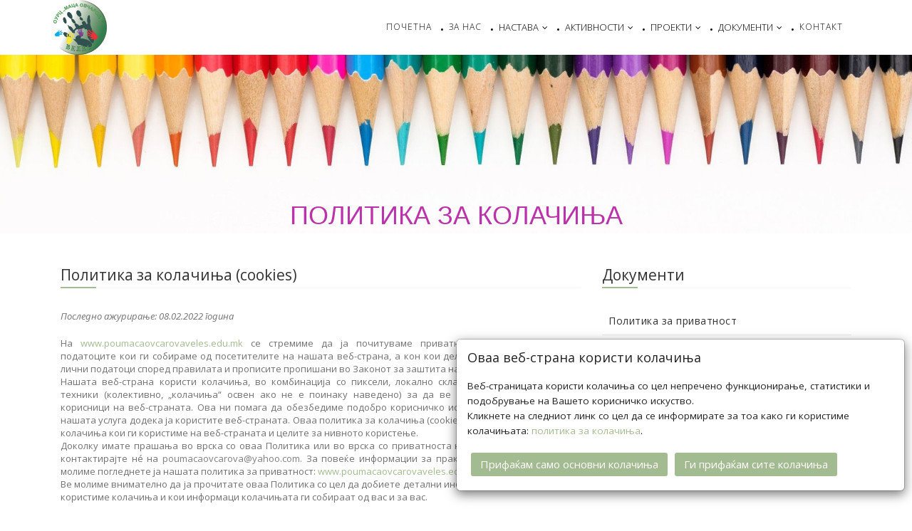

--- FILE ---
content_type: text/html; charset=utf-8
request_url: http://www.poumacaovcarovaveles.edu.mk/politika-za-kolacinja/
body_size: 16467
content:

<!DOCTYPE html>
<!--[if IE 8 ]><html lang="mk" class="ie ie8 no-js" > <![endif]-->
<!--[if IE 9 ]><html lang="mk" class="ie ie9 no-js" > <![endif]-->
<!--[if (gt IE 9)|!(IE)]><!--><html lang="mk" class="no-js" > <!--<![endif]-->
<head><meta charset="utf-8" /><meta http-equiv="X-UA-Compatible" content="IE=edge" /><meta name="viewport" content="width=device-width, initial-scale=1" /><meta name="MobileOptimized" content="320" /><title>
	Политика за колачиња
</title><link id="favicon" rel="Shortcut Icon" href="http://www.poumacaovcarovaveles.edu.mk/Files/Write/07580/favicon.ico?v=1" />  
    <link href='//fonts.googleapis.com/css?family=Open+Sans:400,300,400italic,600,600italic,700,700italic,800,800italic&subset=latin,cyrillic-ext' rel='stylesheet' type='text/css' />

<link rel="stylesheet" type="text/css" href="http://wmk1-ci.xsoftstatic1.com/write/minified/css-theorema_7B01B3F41DFED34BCF206DD27D2CF57C1AAAECE8.css" />   
<link rel='stylesheet' type='text/css' href='http://wmk1-ci.xsoftstatic1.com/write/minified/css-runtime-common_8FABE9A003C5F579193D61483624BEFBF467F168.css'/><link rel='stylesheet' type='text/css' href='http://wmk1-ci.xsoftstatic1.com/write/minified/css-design-runtime-common_953D27DAA03AA4459146501593C111F1364E35E6.css'/><link rel='stylesheet' type='text/css' href='http://wmk1-ci.xsoftstatic1.com/write/minified/css-design-runtime-common-Theorema_CCD9B09FF44BE1B7977DABE75EC755EECC63C4B1.css'/><link rel="stylesheet" type="text/css" href="http://wmk1-ci.xsoftstatic1.com/write/minified/theme_color_theorema_green_E00846542ED271793761289D52A6E352F5D0905F.css" id="themeColor"/><link rel="stylesheet" type="text/css" href="http://wmk1-ci.xsoftstatic1.com/write/minified/css_custom_07580_theorema_9F43535844B5F1A1D43BD5253042AE55ED4F7ED4.css" /><meta name="google-site-verification" content="Ssrgx1WigU8pYS0XJpjpMalzC-8tzUYLxHssM1AMgVQ" /><meta name="author" content="Мирјана Дамњановиќ" /><meta name="og:title" content="Политика за колачиња" property="og:title" /><meta name="og:site_name" content="poumacaovcarovaveles.edu.mk" property="og:site_name" /><meta name="og:url" content="http://www.poumacaovcarovaveles.edu.mk/politika-za-kolacinja/" property="og:url" /><meta name="og:type" content="website" property="og:type" /></head>
<body id="body" class=''>
    <form method="post" action="/politika-za-kolacinja/" id="form1">
<div class="aspNetHidden">
<input type="hidden" name="__EVENTTARGET" id="__EVENTTARGET" value="" />
<input type="hidden" name="__EVENTARGUMENT" id="__EVENTARGUMENT" value="" />
<input type="hidden" name="__VIEWSTATE" id="__VIEWSTATE" value="aFcJWghNS6Mmu1DRE6FzB+sTETNj/hIaWdN5f/EqsQeE78ImHUHcTje2mFdjn7GWCoW6a3suO1wMcP/BLBrq00+wbt22bWUvDamM89nnf0Po9JwO0t0LQO+mllV14mRqj8C327eol8jpXfh43MkZBoeSlaRz8u86UikixVuZa9kwCau8K254G147qTkkNz8huqC4w56LzXZP+WF1Izaa3mphb/sdBjfJKHm8jxP9S63s0098lGoOZ/wxuicXjuqwv6vhtjnGnESh9ALu2Xg59ttHqf6wQi/+Dz8YyY9ioJmh7ZfHeRIGo89UcTKIDxPknTF3CcW6Q2v6a9P4mVj8UB27HG+UMHMekkKCbXyzDJPQi9VCtUaFrBbhauNA4zL7+Y1hpttFei+nRSFnyyTi3rOC1VU=" />
</div>

<script type="text/javascript">
//<![CDATA[
var theForm = document.forms['form1'];
if (!theForm) {
    theForm = document.form1;
}
function __doPostBack(eventTarget, eventArgument) {
    if (!theForm.onsubmit || (theForm.onsubmit() != false)) {
        theForm.__EVENTTARGET.value = eventTarget;
        theForm.__EVENTARGUMENT.value = eventArgument;
        theForm.submit();
    }
}
//]]>
</script>


<div class="aspNetHidden">

	<input type="hidden" name="__VIEWSTATEGENERATOR" id="__VIEWSTATEGENERATOR" value="410D318D" />
	<input type="hidden" name="__VIEWSTATEENCRYPTED" id="__VIEWSTATEENCRYPTED" value="" />
	<input type="hidden" name="__EVENTVALIDATION" id="__EVENTVALIDATION" value="OWDZ/jdwJc0k0QHufWmDCSBzwEysn7LcPogwUwbX2eW8cR3iwvUiVpSXsJ94DrQ1JRV7grMp5IkL/KdYvQ/XbDM+rO+Vjdq/kbd2DHYtokQZXw44WPnQy4qkm2egFWWfq8G4dMsm/CtL2o6x7UncnPDNgN3tNZdpe/V1ElMkwqTddRYvrQlkHsmrGhFyfh0xgUdYJqMh3EtQcq6USoZU8WyGUjKni3OUB7wzKr3q6kN2hwDxrEaEq2rNOBuNqDDWgciPnwyUiTstF4kuoZGYabkEhLM=" />
</div>
        
    

        
        <!-- start MAIN CONTENT -->
        <div class="mainContent base-master-element ">
            
            
                
    <div class="clear"></div>
    <div id="pageWrapper" class="site-wrapper  separate-content-from-top-elements">
    <header class="header navbar navbar-default navbar-static-top">
        <div id="m_thWrap" class="topHeaderWrap front-topbar">
        <div id="m_topHeader" class="topHeader container">      
        
<div id="m_ctl00_r" class="xs-portlet-wrap resizable-portlet-wrap res_table_wrap_runtime">
	
    
            <table style="width:100%;" border="0px" class="res_table">
                <tr>                
                                 
            <td id="17605832_0" xs_layout_content_type_id="0" class="res-td xs-horizontal-center xs-vertical-top" style="width:18.613%;text-align:center!important;vertical-align:top!important;padding-right:0.000px;">
<div id="r" class="xs-portlet-icon">
		
    <div style='text-align: left;'><a href='http://www.poumacaovcarovaveles.edu.mk/vesti/' target='_self'><i class='fa fa-align-justify' style='font-size: 16px; color: #999999;'></i><span class="simple-icon-text small" style="color: #999999;">Вести и известувања</span></a></div>
    <div class="clearfix">
    </div>

	</div>
</td>
	   
                                 
            <td id="17605832_1" xs_layout_content_type_id="1" class="res-td xs-horizontal-center xs-vertical-top" style="width:9.482%;text-align:center!important;vertical-align:top!important;padding-left:0.000px;padding-right:0.000px;">
<div id="r" class="xs-portlet-icon">
		
    <div style='text-align: left;'><a href='http://www.poumacaovcarovaveles.edu.mk/tekovni-aktivnosti-v1/' target='_self'><i class='fa fa-comments-o' style='font-size: 16px; color: #999999;'></i><span class="simple-icon-text small" style="color: #999999;">Блог</span></a></div>
    <div class="clearfix">
    </div>

	</div>
</td>
	   
                                 
            <td id="17605832_2" xs_layout_content_type_id="2" class="res-td xs-horizontal-center xs-vertical-top" style="width:32.046%;text-align:center!important;vertical-align:top!important;padding-left:0.000px;padding-right:0.000px;">
<div id="r" class="xs-portlet-icon">
		
    <div style='text-align: left;'><a href='http://www.poumacaovcarovaveles.edu.mk/kontakt/' target='_self'><i class='fa fa-envelope-o' style='font-size: 16px; color: #999999;'></i><span class="simple-icon-text small" style="color: #999999;">Контакт</span></a></div>
    <div class="clearfix">
    </div>

	</div>
</td>
	   
                                 
            <td id="17605832_3" xs_layout_content_type_id="3" class="res-td xs-horizontal-center xs-vertical-top" style="width:29.763%;text-align:center!important;vertical-align:top!important;padding-left:0.000px;padding-right:0.000px;">
 <div id="r" class="xs-portlet-wrap xs-portlet-wrap-html-content" style="width:100%;">
		        
    <div style="text-align: right;">Следете н&egrave;&nbsp;на:</div>

    <div class="clearfix"></div>       

	</div></td>
	   
                                 
            <td id="17605832_4" xs_layout_content_type_id="4" class="res-td xs-horizontal-center xs-vertical-top" style="width:10.097%;text-align:center!important;vertical-align:top!important;padding-left:0.000px;">
<div id="m_ctl00_rr_ctl00_4_r_4" class="social-links-wrap xs-portlet-wrap horizontal">
		
    <div style="text-align: right;"><a target="_blank" href="http://facebook.com"><i style="color: #999999; font-size: 20px; line-height: 20px" class="fa fa-facebook icon-social-small"></i></a><a target="_blank" href="http://twitter.com"><i style="color: #999999; font-size: 20px; line-height: 20px" class="fa fa-twitter icon-social-small"></i></a><a target="_blank" href="http://plus.google.com"><i style="color: #999999; font-size: 20px; line-height: 20px" class="fa fa-google-plus icon-social-small"></i></a></div>

	</div></td>
	   
        
                </tr>
            </table>
            <div class="clearfix"></div>
        

</div>       
        </div>
        </div>
        <div id="m_mhWrap" class="mainHeaderWrap "> 
        <div id="m_mainHeader" class="mainHeader container">
        
<div id="m_ctl01_r" class="xs-portlet-wrap resizable-portlet-wrap res_table_wrap_runtime">
	
    
            <table style="width:100%;" border="0px" class="res_table">
                <tr>                
                                 
            <td id="17605833_0" xs_layout_content_type_id="0" class="res-td xs-horizontal-center xs-vertical-middle" style="width:6.936%;text-align:center!important;vertical-align:middle!important;padding-right:0.000px;">
<div id="r" class="xs-portlet-wrap image-portlet-wrap">
		
    <div id="imgWrapR" class="" style="margin: 0 auto;width:98.8025%;">
    <a href='/' ><img style='width:100%;' src='http://wmk1-ci.xsoftstatic1.com/Write/07580/Images/LOGO/logo-Maca-Ovcarova-PNG.png' /></a>
    </div>

	</div></td>
	   
                                 
            <td id="17605833_1" xs_layout_content_type_id="1" class="res-td xs-horizontal-center xs-vertical-middle" style="width:93.064%;text-align:center!important;vertical-align:middle!important;padding-left:0.000px;">
<div class="headerMenuPortletWrap">
    
    <div id="m_ctl01_rr_ctl00_1_r_1" class="xs-portlet-header-menu navigation-container">
		   
        <a data-target=".header-menu-portlet" data-toggle="collapse" class="navbar-toggle btn navbar-btn" href="javascript:;"><span class="icon-bar"></span><span class="icon-bar"></span><span class="icon-bar"></span></a><div class="clearfix"></div><div class="navbar-collapse header-menu-portlet collapse" style="height: auto;"><ul class="nav navbar-nav"><li><a xs-id="17605842_1" onclick="header_menu_save_clicked_item('17605842_1');" href="http://www.poumacaovcarovaveles.edu.mk/" target="_self">Почетна</a></li><li><a xs-id="17605842_2" onclick="header_menu_save_clicked_item('17605842_2');" href="http://www.poumacaovcarovaveles.edu.mk/za-nas/" target="_self">За нас</a></li><li class="dropdown"><a  class="dropdown-toggle" data-toggle="dropdown" data-hover="dropdown" data-delay="0" data-close-others="false" href="javascript:void(0)">Настава<i class="fa fa-angle-down"></i></a><ul class="dropdown-menu"><li><a xs-id="17605842_3" onclick="header_menu_save_clicked_item('17605842_3');" href="http://www.poumacaovcarovaveles.edu.mk/nastavna-programa/" target="_self">Наставна програма</a></li><li><a xs-id="17605842_4" onclick="header_menu_save_clicked_item('17605842_4');" href="http://www.poumacaovcarovaveles.edu.mk/e-nastava/" target="_self">Е - Настава</a></li></ul></li><li class="dropdown"><a  class="dropdown-toggle" data-toggle="dropdown" data-hover="dropdown" data-delay="0" data-close-others="false" href="javascript:void(0)">Активности<i class="fa fa-angle-down"></i></a><ul class="dropdown-menu"><li><a xs-id="17605842_3" onclick="header_menu_save_clicked_item('17605842_3');" href="http://www.poumacaovcarovaveles.edu.mk/tekovni-aktivnosti/" target="_self">Тековни активности</a></li><li><a xs-id="17605842_4" onclick="header_menu_save_clicked_item('17605842_4');" href="http://www.poumacaovcarovaveles.edu.mk/likovna-rabotilnica/" target="_self">Ликовна работилница</a></li></ul></li><li class="dropdown"><a  class="dropdown-toggle" data-toggle="dropdown" data-hover="dropdown" data-delay="0" data-close-others="false" href="javascript:void(0)">Проекти<i class="fa fa-angle-down"></i></a><ul class="dropdown-menu"><li><a xs-id="17605842_3" onclick="header_menu_save_clicked_item('17605842_3');" href="http://www.poumacaovcarovaveles.edu.mk/erazmus-proekti/" target="_self">Еразмус</a></li></ul></li><li class="dropdown"><a  class="dropdown-toggle" data-toggle="dropdown" data-hover="dropdown" data-delay="0" data-close-others="false" href="javascript:void(0)">Документи<i class="fa fa-angle-down"></i></a><ul class="dropdown-menu"><li><a xs-id="17605842_3" onclick="header_menu_save_clicked_item('17605842_3');" href="http://wmk1-ci.xsoftstatic1.com/Write/07580/Files/%D0%93%D0%9E%D0%94%D0%98%D0%A8%D0%9D%D0%90-2021-22-fin.pdf" target="_blank">Годишна програма за работа 2021/22</a></li><li><a xs-id="17605842_4" onclick="header_menu_save_clicked_item('17605842_4');" href="http://wmk1-ci.xsoftstatic1.com/Write/07580/Files/%D0%A1%D0%B0%D0%BC%D0%BE%D0%B5%D0%B2%D0%B0%D0%BB%D1%83%D0%B0%D1%86%D0%B8%D1%98%D0%B0-2021.pdf" target="_blank">Самоевалуација 2019/2021</a></li><li><a xs-id="17605842_5" onclick="header_menu_save_clicked_item('17605842_5');" href="http://wmk1-ci.xsoftstatic1.com/Write/07580/Files/%D0%A0%D0%B0%D0%B7%D0%B2%D0%BE%D1%98%D0%BD%D0%B0-%D0%BF%D1%80%D0%BE%D0%B3%D1%80%D0%B0%D0%BC%D0%B0-%D0%B7%D0%B0-%D0%9E%D0%A3-12-25.pdf" target="_blank">Развојна програма за период од  2021 до 2025 година</a></li><li><a xs-id="17605842_6" onclick="header_menu_save_clicked_item('17605842_6');" href="http://wmk1-ci.xsoftstatic1.com/Write/07580/Files/%D0%93%D0%BE%D0%B4%D0%B8%D1%88%D0%B5%D0%BD-%D0%9C%D0%9E-20-21-%D1%84%D0%B8%D0%BD.pdf" target="_blank">Годишен извештај за работата на училиштето во учебна 2020/2021 година</a></li><li><a xs-id="17605842_7" onclick="header_menu_save_clicked_item('17605842_7');" href="http://www.poumacaovcarovaveles.edu.mk/godisni-smetki/" target="_self">Годишни сметки</a></li></ul></li><li><a xs-id="17605842_3" onclick="header_menu_save_clicked_item('17605842_3');" href="http://www.poumacaovcarovaveles.edu.mk/kontakt/" target="_self">Контакт</a></li></ul><div class="clearfix"></div></div>       
    
	</div>
</div></td>
	   
        
                </tr>
            </table>
            <div class="clearfix"></div>
        

</div>
        </div>
        </div>                
    </header>
    <div class="min-content-height">
     
        <div id="m_topContent" class="topContentWrap row-fluid">
        <div class="inside-top-wrap " >
            
 <div id="m_ctl02_r" class="xs-portlet-wrap background-portlet">
	 
     
     <div id="m_ctl02_divBckR" class=" background-cover" style=" padding-top: 200px; padding-bottom: 0px; background-image: url(&quot;http://wmk1-ci.xsoftstatic1.com/Write/07580/Images/title.jpg&quot;);">
         <div id="divContentR" class="container" xs_layout_content_type_id="0" style="width:100%;">
 <div id="r" class="xs-portlet-wrap xs-portlet-wrap-html-content" style="width:100%;">
		        
    <div style="text-align: center;"><span style="color:#BA33AB;"><span style="font-family:trebuchet ms,helvetica,sans-serif;"><span style="font-size:36px;">ПОЛИТИКА ЗА КОЛАЧИЊА</span></span></span></div>

    <div class="clearfix"></div>       

	</div></div>
     </div>        

</div>
<div class="blankSeparatorPortletWrap">
        
    <div id="r" class="xs-portlet-blank-separator container">
	
        <div id="divBlankSeparatorR" class="blank-separator" style="height: 41px"></div>
    
</div>
</div>
            </div>
        </div>
        <div id="m_mainContent" class="mainContent ">
            <div id="m_mainContentContainer" class=" container">
            <div id="m_contentRow" class=" row">   
                
                <div id="m_centerColumn" class="twoColumnsPage_LeftCol_Big col-md-8">
                    <div id="m_centerColInside" class="inside-column-wrap">
                    
<div style="text-align: left;" class="xs-portlet-title-wrap h2-title title-align-left "><h2 class="xs-portlet-title ">Политика за колачиња (cookies)</h2></div>
<div class="blankSeparatorPortletWrap">
        
    <div id="r" class="xs-portlet-blank-separator">
	
        <div id="divBlankSeparatorR" class="blank-separator" style="height: 20px"></div>
    
</div>
</div>
 <div id="r" class="xs-portlet-wrap xs-portlet-wrap-html-content" style="width:100%;">
	        
    <em>Последно ажурирање: 08.02.2022 година</em>
    <div class="clearfix"></div>       

</div>
 <div id="r" class="xs-portlet-wrap xs-portlet-wrap-html-content" style="width:100%;">
	        
    <div style="text-align: justify;">На <a href="/">www.poumacaovcarovaveles.edu.mk&nbsp;</a>се стремиме да ја почитуваме приватноста и безбедноста на податоците кои ги собираме од посетителите на нашата веб-страна, а кон кои делуваме како контролор на лични податоци според правилата и прописите пропишани во Законот за заштита на лични податоци.<br />
Нашата веб-страна користи колачиња, во комбинација со пиксели, локално складирани објекти и слични техники (колективно, &bdquo;колачиња&ldquo; освен ако не е поинаку наведено) за да ве разликува од останатите корисници на веб-страната. Ова ни помага да обезбедиме подобро корисничко искуство и да ја подобриме нашата услуга додека ја користите веб-страната. Оваа политика за колачиња (cookies) ги опишува типовите на колачиња кои ги користиме на веб-страната и целите за нивното користење.<br />
Доколку имате прашања во врска со оваа Политика или во врска со приватноста на податоците, ве молиме контактирајте н&eacute; на <a style="outline-offset: -2px; opacity: 0.9; font-family: &quot;Open Sans&quot;, Verdana; background-color: rgb(255, 255, 255); color: inherit !important;" target="_self"><span class="simple-icon-text small" style="display: inline; line-height: 1.1em !important;">poumacaovcarova@yahoo.com.</span></a>&nbsp;За повеќе информации за практиките за приватност, ве молиме погледнете ја нашата политика за приватност:<span style="color:#8FC74A;"> </span><a href="/politika-za-privatnost">www.poumacaovcarovaveles.edu.mk/politika-za-privatnost</a><span style="color:#8FC74A;">.</span><br />
Ве молиме внимателно да ја прочитате оваа Политика со цел да добиете детални информации околу тоа зошто користиме колачиња и кои информаци колачињата ги собираат од вас и за вас.<br />
<br />
<strong>1. Дефиниции за колачиња</strong><br />
Колаче (cookie) е мала датотека во која се чува информација, а која се складира во вашиот прелистувач односно во меморијата на вашиот уред.<br />
Во однос на времетраењето односно начинот на чување на колачињата, разликуваме постојани и сесиски колачиња:</div>

<ol>
	<li style="text-align: justify;">Постојани колачиња се колачиња кои остануваат на уредот на корисникот и по затворањето на прелистувачот. Овие колачиња се активираат секој пат кога корисникот ја посетува веб-страната што го создала тоа конкретно колаче.</li>
	<li style="text-align: justify;">Сесиски колачиња: овие колачиња овозможуваат на веб-страните да го препознаат посетителот во рамките на една сесијата. Сесија на прелистувачот започнува кога корисникот ќе ја отвори веб-страната во прелистувачот и завршува кога ќе го затвори прозорецот на прелистувачот. Сесиските колачиња се привремени. Ти се бришат откако прелистувачот ќе се затвори.</li>
</ol>

<div style="text-align: justify;"><br />
Во однос на тоа, од каде е поставено колачето, тие се делат на колачиња поставени од &bdquo;прва&ldquo; или колачиња поставени од &bdquo;трета&ldquo; страна:</div>

<ol>
	<li style="text-align: justify;">&ldquo;Колачињата од прва страна&rdquo; се колачиња кои се поставени од веб-страната која корисникот ја посетува во моментот.</li>
	<li style="text-align: justify;">&ldquo;Колачињата од трета страна&rdquo; се колачиња кои се поставени од надворешни апликации и компоненти, а кои се вчитани во веб-страната која корисникот ја посетува во моментот.</li>
</ol>

<div style="text-align: justify;"><br />
<strong>2. Какви колачиња користиме и зошто?</strong><br />
Општо земено, една веб-страна користи колачиња со цел да ги разликува корисниците. Ова ни помага да обезбедиме подобро корисничко искуство како и да ја подобриме нашата услуга кон посетителите.<br />
Колачињата кои може да ги користиме на веб-страната би можело да се поделат во следните категории:</div>

<ol>
	<li style="text-align: justify;">Неопходни колачиња: системски и функционални колачиња</li>
	<li style="text-align: justify;">Колачиња за аналитика и маркетинг: колачиња кои се употребуваат за аналитика, статистика, таргетирање и маркетинг</li>
</ol>

<div style="text-align: justify;"><br />
<strong>&bdquo;Системски и функционални колачиња&ldquo;</strong> колачиња се колачиња кои се потребни на самата веб-страна за нејзино регуларно функционирање. Без овие колачиња веб-страната нема да работи правилно.<br />
Овие колачиња се користат за:</div>

<ul>
	<li style="text-align: justify;">Автентикација при логирање како и идентификација дека сте најавени на веб-страната</li>
	<li style="text-align: justify;">За безбедносни цели</li>
	<li style="text-align: justify;">Паметење на избрани поставки</li>
	<li style="text-align: justify;">За работа на функционалностите и компонентите во веб-страната</li>
</ul>

<div style="text-align: justify;">Доколку овие колачиња се спречат, тогаш работата и безбедноста на веб-страницата ќе бидат нарушени, а со тоа и нејзиното правилно функционирање.<br />
<br />
<strong>Колачиња за &bdquo;аналитика и маркетинг&ldquo;</strong> се колачиња кои собираат информации за посетителите и нивното движење и/или однесување низ веб-страната.<br />
Овие колачиња се користат за:</div>

<ul>
	<li style="text-align: justify;">Веб-аналитика: обезбедување статистики за бројот на посетители и за тоа како се користи веб-страната</li>
	<li style="text-align: justify;">Собирање на податоци за бројот на корисници на веб-страната кои прегледале производ или услуга</li>
	<li style="text-align: justify;">Таргетирање со цел прикажување на насочени реклами преку трети сајтови/социјални мрежи</li>
</ul>

<div style="text-align: justify;"><br />
<strong>3. Кога бараме ваша согласност</strong><br />
Бараме ваша согласност само за поставување на колачињата кои спаѓаат во групата на аналитика и маркетинг. Согласноста за овие колачиња ја бараме пред да ги поставиме на вашиот уред.<br />
Системските и функционалните колачиња не се предмет на оваа согласност, бидејќи тие се неопходни за работата на веб-страната. Согласноста за поставување на колачињата за маркетинг и аналитика се дава со кликнување на соодветното копче на дијалогот за согласност за колачиња.<br />
Доколку, откако сте дале согласност, сакате да ја повлечете согласноста, ќе треба да ги избришете или оневозможите колачињата преку поставките на вашиот прелистувач. Имајте во предвид дека доколку избришете или оневозможите и системски/функционални колачиња ќе ја нарушите работата на веб-страната.<br />
<br />
<strong>4. Како да ги избришете и блокирате нашите колачиња</strong><br />
Повеќето веб-прелистувачи имаат можност за контрола на колачињата преку поставките на прелистувачот. Овие поставки ви даваат можност да бришете колачиња. Поставките за колачиња вообичаено се наоѓаат во менито &bdquo;опции&ldquo; или &bdquo;преференци&ldquo;. Со цел да добиете повеќе информации за овие поставки, во вашиот прелистувач, побарајте ја опцијата &bdquo;Помош&ldquo; од каде можете да добиете повеќе детали околу бришењето и менувањето на поставките за колачиња.<br />
Доколку ги избришете/блокирате сите колачиња од веб-страната, вклучувајќи ги и системските и функционалните колачиња, можете да ја нарушите работата на веб-страната и можеби нема да можете да пристапите до делови од веб-страната.<br />
Во случај да ги избришете сите колачиња, освен ако не сте ги поставиле поставките на вашиот прелистувач да ги блокира колачињата, при повторна посета на веб-страната, нашиот систем ќе ги реиздаде системските колачиња и повторно ќе побара согласност за издавање на аналитика и маркетинг колачињата.<br />
<br />
<strong>5. Контактирајте н&egrave;</strong><br />
За какви било прашања слободно контактирајте не на:&nbsp;<a style="text-align: justify; outline-offset: -2px; opacity: 0.9; font-family: &quot;Open Sans&quot;, Verdana; background-color: rgb(255, 255, 255); color: inherit !important;" target="_self"><span class="simple-icon-text small" style="display: inline; line-height: 1.1em !important;">poumacaovcarova@yahoo.com.</span></a></div>

    <div class="clearfix"></div>       

</div>
<div class="blankSeparatorPortletWrap">
        
    <div id="r" class="xs-portlet-blank-separator">
	
        <div id="divBlankSeparatorR" class="blank-separator" style="height: 20px"></div>
    
</div>
</div>
                    </div>                   
                                       
                                       
                                       
                </div>
                <div id="m_rigthColumn" class="twoColumnsPage_RightCol_Small col-md-4">
                    <div id="m_rightColInside" class="inside-column-wrap">
                    
<div style="text-align: left;" class="xs-portlet-title-wrap h2-title title-align-left "><h2 class="xs-portlet-title ">Документи</h2></div>
<div class="blankSeparatorPortletWrap">
        
    <div id="r" class="xs-portlet-blank-separator">
	
        <div id="divBlankSeparatorR" class="blank-separator" style="height: 20px"></div>
    
</div>
</div>
<div id="m_ctl11_r" class="xs-portlet-vertical-menu">
	
    <div class="sidebar vertical-menu-wrap">
        <ul class="list-group sidebar-menu"><li class="list-group-item"><a xs-id="15855183_1" onclick="vertical_menu_save_clicked_item('15855183_1');" href="http://www.poumacaovcarovaveles.edu.mk/politika-za-privatnost/" target="_self"><i class="fa fa-angle-right"></i>Политика за приватност</a></li><li class="list-group-item"><a xs-id="15855183_2" onclick="vertical_menu_save_clicked_item('15855183_2');" href="http://www.poumacaovcarovaveles.edu.mk/politika-za-kolacinja/" target="_self"><i class="fa fa-angle-right"></i>Политика за колачиња</a></li></ul>
    </div>

</div>
<div class="blankSeparatorPortletWrap">
        
    <div id="r" class="xs-portlet-blank-separator">
	
        <div id="divBlankSeparatorR" class="blank-separator" style="height: 40px"></div>
    
</div>
</div>
                    </div>
                </div>
            </div>
            </div>   
        </div>        
        
        </div>
    <footer>
        <div id="m_mfWrap" class="mainFooterWrap footer">
        <div id="m_mainFooter" class="mainFooter container">
        
<div id="m_ctl13_r" class="xs-portlet-wrap resizable-portlet-wrap res_table_wrap_runtime">
	
    
            <table style="width:100%;" border="0px" class="res_table">
                <tr>                
                                 
            <td id="17605834_0" xs_layout_content_type_id="0" class="res-td xs-horizontal-center xs-vertical-top" style="width:29.587%;text-align:center!important;vertical-align:top!important;padding-right:12.000px;">
<div style="text-align: left;" class="xs-portlet-title-wrap h2-title title-align-left "><h2 class="xs-portlet-title ">ОУРЦ "Маца Овчарова"</h2></div>
<div class="blankSeparatorPortletWrap">
        
    <div id="r" class="xs-portlet-blank-separator">
		
        <div id="divBlankSeparatorR" class="blank-separator" style="height: 20px"></div>
    
	</div>
</div>
 <div id="r" class="xs-portlet-wrap xs-portlet-wrap-html-content" style="width:100%;">
		        
    <div style="text-align: justify;"><span style="color:#696969;">Основното училиште со ресурсен центар &bdquo;Маца Ѓ. Овчарова&ldquo; &ndash; Велес е деветгодишно училиште со основна дејност воспитно-образовна дејност за деца со посебни образовни потреби, во кое наставата се изведува на Македонски јазик.</span></div>

    <div class="clearfix"></div>       

	</div></td>
	   
                                 
            <td id="17605834_1" xs_layout_content_type_id="1" class="res-td xs-horizontal-center xs-vertical-top" style="width:40.562%;text-align:center!important;vertical-align:top!important;padding-left:12.000px;padding-right:12.000px;">
<div id="m_ctl13_rr_ctl00_1_r_1" class="xs-portlet-wrap subscribe-portlet-wrap">
		
    <div id="m_ctl13_rr_ctl00_1_divSubscribeR_17605850_1" class="subscribe-template-wrap xs-streched" style="margin: 0 auto">
        <div class="row">
            <div id="m_ctl13_rr_ctl00_1_divTitleWrap_1" class="subscribe-template-title-wrap">
                <span id="m_ctl13_rr_ctl00_1_lblTitle_1" class="subscribe-template-title">Е-Билтен</span>
            </div>
            <span id="m_ctl13_rr_ctl00_1_lblDescription_1" class="subscribe-template-description">Пријави се за да ги добиваш најновите вести од нашето училиште</span>
            <div class="subscribe-template-form">            
                <div id="m_ctl13_rr_ctl00_1_divFirstName_1" class="col-md-6 divFirstName">
                    <div class="control-group">
                        <input name="ctl00$ctl00$m$ctl13$rr$ctl02$ctl00$txtFirstName" maxlength="100" id="m_ctl13_rr_ctl00_1_txtFirstName_1" class="scvg1_17605850 form-control first-name" placeholder="Име" data-rule-required="true" data-msg-required="Полето за име е задолжително" type="text" />
                    </div>
                </div>
                <div id="m_ctl13_rr_ctl00_1_divLastName_1" class="col-md-6 divLastName">
                    <div class="control-group">
                        <input name="ctl00$ctl00$m$ctl13$rr$ctl02$ctl00$txtLastName" maxlength="100" id="m_ctl13_rr_ctl00_1_txtLastName_1" class="scvg1_17605850 form-control last-name" placeholder="Презиме" data-rule-required="true" data-msg-required="Полето за презиме е задолжително" type="text" />
                    </div>
                </div>
                <div class="clearfix"></div>
                <div class="col-md-12 simple-subscribe-wrap">
                    <div class="control-group input-group">
                        <input name="ctl00$ctl00$m$ctl13$rr$ctl02$ctl00$txtEmail" maxlength="200" id="m_ctl13_rr_ctl00_1_txtEmail_1" class="scvg1_17605850 form-control email-address" autocomplete="off" placeholder="E-пошта" data-rule-required="true" data-msg-required="Полето за адреса на е-пошта (email) е задолжително" type="email" data-rule-email="true" data-msg-email="Внесената вредност во полето за е-пошта не е валидна" />
                        <span class="input-group-btn">
                            <input name="ctl00$ctl00$m$ctl13$rr$ctl02$ctl00$btnSubscribeStepOne" type="button" id="m_ctl13_rr_ctl00_1_btnSubscribeStepOne_1" class="subscribe-btn" value="Пријави се" onclick="subscribe_validate_and_submit(this, event, &#39;scvg1_17605850&#39;, &#39;Грешка при внесување на податоците&#39;, &#39;divSubscribeModal_17605850&#39;);" />
                            <input type="hidden" name="ctl00$ctl00$m$ctl13$rr$ctl02$ctl00$hf" id="m_ctl13_rr_ctl00_1_hf_1" value="0" />
                        </span>
                    </div>
                </div>            
            </div>
            <span id="m_ctl13_rr_ctl00_1_lblDisclaimer_1" class="subscribe-template-disclaimer">Ние ја почитуваме Вашата приватност</span>
            <div class="clearfix"></div>
            
            <div id="divSubscribeModal_17605850" class="modal fade subscribe-modal" role="dialog">
                <div class="modal-dialog">                
                    <div class="modal-content">
                        <div class="modal-header">
                            <button type="button" class="close" data-dismiss="modal">&times;</button>
                            <h4 class="modal-title">Код за валидација</h4>
                        </div>                  
                        <div class="modal-body">
                            <div class="row">
                                <div class="captcha-wrapp">
                                    <div class="col-md-12 captcha-code-wrap"> 
                                        <img src='http://www.poumacaovcarovaveles.edu.mk/CaptchaImage.aspx?q=639046060680258920&cuid=7cc_sp_ctl00_ctl00_m_ctl13_rr_ctl02_ctl00_imgRC' class="captcha-img" alt="Confirmation code" title="Confirmation code"/>
                                        <img id="m_ctl13_rr_ctl00_1_imgRC_1" class="captcha-refresh pull-right" onclick="refresh_captcha(this, &#39;cuid&#39;, &#39;7cc_sp_ctl00_ctl00_m_ctl13_rr_ctl02_ctl00_imgRC&#39;)" src="http://wmk1-ci.xsoftstatic1.com/Images/captcha-refresh.png" />
                                    </div>
                                    <div class="col-md-12 captcha-code-input-wrap">
                                        <div class="control-group">                
                                            <div class="controls">
                                                <input name="ctl00$ctl00$m$ctl13$rr$ctl02$ctl00$txtCaptcha" maxlength="5" id="m_ctl13_rr_ctl00_1_txtCaptcha_1" class="scvg2_17605850 form-control" data-rule-required="true" data-msg-required="Немате внесено вредност" type="text" />
                                                <input type="hidden" name="ctl00$ctl00$m$ctl13$rr$ctl02$ctl00$hfR" id="hfR" />
                                            </div>
                                        </div>
                                    </div>      
                                </div>                                                       
                            </div>
                        </div>
                        <div class="modal-footer">
                            <input type="submit" name="ctl00$ctl00$m$ctl13$rr$ctl02$ctl00$btnSubscribeStepTwo" value="Пријави се" onclick="ValidateFormAndSubmit(event,&quot;scvg2_17605850&quot;,&quot;Грешка при внесување на податоците&quot;);" id="m_ctl13_rr_ctl00_1_btnSubscribeStepTwo_1" class="subscribe-btn" />
                        </div>                  
                    </div>
                </div>
            </div>
        </div>        
    </div>

	</div></td>
	   
                                 
            <td id="17605834_2" xs_layout_content_type_id="2" class="res-td xs-horizontal-center xs-vertical-top" style="width:29.851%;text-align:center!important;vertical-align:top!important;padding-left:12.000px;">
<div style="text-align: left;" class="xs-portlet-title-wrap h2-title title-align-left "><h2 class="xs-portlet-title ">Контакт информации</h2></div>
<div class="blankSeparatorPortletWrap">
        
    <div id="r" class="xs-portlet-blank-separator">
		
        <div id="divBlankSeparatorR" class="blank-separator" style="height: 29px"></div>
    
	</div>
</div>
<div id="r" class="xs-portlet-icon">
		
    <div style='text-align: left;'><a href='javascript:void(0)' target='_self'><i class='fa fa-map-marker' style='font-size: 16px; color: #999999;'></i><span class="simple-icon-text small" style="color: ;">Адреса: ул.„Кресненско востание“ бр. 4 Велес</span></a></div>
    <div class="clearfix">
    </div>

	</div>

<div class="blankSeparatorPortletWrap">
        
    <div id="r" class="xs-portlet-blank-separator">
		
        <div id="divBlankSeparatorR" class="blank-separator" style="height: 20px"></div>
    
	</div>
</div>
<div id="r" class="xs-portlet-icon">
		
    <div style='text-align: left;'><a href='javascript:void(0)' target='_self'><i class='fa fa-envelope-o' style='font-size: 16px; color: #999999;'></i><span class="simple-icon-text small" style="color: ;">Е-пошта: poumacaovcarova@yahoo.com</span></a></div>
    <div class="clearfix">
    </div>

	</div>

<div class="blankSeparatorPortletWrap">
        
    <div id="r" class="xs-portlet-blank-separator">
		
        <div id="divBlankSeparatorR" class="blank-separator" style="height: 20px"></div>
    
	</div>
</div>
<div id="r" class="xs-portlet-icon">
		
    <div style='text-align: left;'><a href='javascript:void(0)' target='_self'><i class='fa fa-phone' style='font-size: 16px; color: #999999;'></i><span class="simple-icon-text small" style="color: ;">Телефон: +389 43 231 987</span></a></div>
    <div class="clearfix">
    </div>

	</div>

<div class="blankSeparatorPortletWrap">
        
    <div id="r" class="xs-portlet-blank-separator">
		
        <div id="divBlankSeparatorR" class="blank-separator" style="height: 20px"></div>
    
	</div>
</div>
<div id="r" class="xs-portlet-icon">
		
    <div style='text-align: left;'><a href='https://www.facebook.com/pou.ovcharova/about' target='_blank'><i class='fa fa-facebook' style='font-size: 16px; color: #999999;'></i><span class="simple-icon-text small" style="color: ;">Facebook: /Pou Maca Ovcharova</span></a></div>
    <div class="clearfix">
    </div>

	</div>
</td>
	   
        
                </tr>
            </table>
            <div class="clearfix"></div>
        

</div>
        </div>
        </div>
        <div id="m_bfWrap" class="bottomFooterWrap copyright">
        <div id="m_bottomFooter" class="bottomFooter container">
        
<div id="m_ctl14_r" class="xs-portlet-wrap resizable-portlet-wrap res_table_wrap_runtime">
	
    
            <table style="width:100%;" border="0px" class="res_table">
                <tr>                
                                 
            <td id="17605831_0" xs_layout_content_type_id="0" class="res-td xs-horizontal-center xs-vertical-top" style="width:33.000%;text-align:center!important;vertical-align:top!important;padding-right:0.000px;">
 <div id="r" class="xs-portlet-wrap xs-portlet-wrap-html-content" style="width:100%;">
		        
    <div style="text-align: left;"><span>Авторски права &copy; 2021 ПОУ &quot;Маца Овчарова&quot; Велес</span></div>

    <div class="clearfix"></div>       

	</div></td>
	   
                                 
            <td id="17605831_1" xs_layout_content_type_id="1" class="res-td xs-horizontal-center xs-vertical-top" style="width:33.000%;text-align:center!important;vertical-align:top!important;padding-left:0.000px;padding-right:0.000px;">
 <div id="r" class="xs-portlet-wrap xs-portlet-wrap-html-content" style="width:100%;">
		        
    <div style="text-align: center;"><a href="/politika-za-privatnost"><span style="color:#000000;">Политика за приватност&nbsp;</span></a><span style="color:#000000;"> &nbsp;I&nbsp; &nbsp;</span><a href="/politika-za-kolacinja"><span style="color:#000000;">Политика за колачиња</span></a></div>

    <div class="clearfix"></div>       

	</div></td>
	   
                                 
            <td id="17605831_2" xs_layout_content_type_id="2" class="res-td xs-horizontal-center xs-vertical-top" style="width:33.000%;text-align:center!important;vertical-align:top!important;padding-left:0.000px;">
 <div id="r" class="xs-portlet-wrap xs-portlet-wrap-html-content" style="width:100%;">
		        
    <div style="text-align: right;"><a href="https://www.webstrian.mk/" target="_blank"><span style="font-size: 11px;">Веб-сајт изработен со ВЕБСТРИАН</span></a></div>

    <div class="clearfix"></div>       

	</div></td>
	   
        
                </tr>
            </table>
            <div class="clearfix"></div>
        

</div>
        </div>
        </div>
    </footer>        
        
        
<div style="z-index: 99998" class="accept-cookies-dialog modal fade" id="acceptCookiesDialog" role="dialog">
    <div class="modal-dialog">
        <div class="modal-content" >
            <div class="modal-header">
                <h3 class="modal-title">Оваа веб-страна користи колачиња</h3>
            </div>
            <div class="modal-body">
                <p>Веб-страницата користи колачиња со цел непречено функционирање, статистики и подобрување на Вашето корисничко искуство.</br>Кликнете на следниот линк со цел да се информирате за тоа како ги користиме колачињата: <a href="/politika-za-kolacinja" target="_self">политика за колачиња</a>.</p>
            </div>
            <div class="modal-footer">                
                <button 
                    type="button" 
                    id="btnAcceptOnlyEssentialCookies" 
                    class="btn btn-default">
                    Прифаќам само основни колачиња
                </button>                
                <button 
                    type="button" 
                    id="btnAcceptAllCookies" 
                    class="btn btn-default" >
                    Ги прифаќам сите колачиња
                </button>
            </div>
        </div>
    </div>
</div>          
    </div>

            <div style="clear: both"></div>
        </div>    
        <!-- end MAIN CONTENT -->   
        <script type="text/javascript">
            var CKEDITOR_BASEPATH = 'http://wmk1-j.xsoftstatic1.com/wmk1-j' + '/ckeditor432/';
            var CKEDITOR_BROWSER_BASEPATH_G = 'http://www.poumacaovcarovaveles.edu.mk' + '/ckeditor432/';
            var g_images_host = 'http://wmk1-ci.xsoftstatic1.com';
        </script>
        
    
<!--[if lt IE 9]>
<script src="/Themes/Theorema/plugins/respond.min.js"></script>  
<![endif]-->   
<!-- END CORE PLUGINS -->





<script type="text/javascript" src="http://wmk1-j.xsoftstatic1.com/wmk1-j/write/minified/js-jquery_5708D88A45CC039961D0307F186AE29E114AAAA0.js"></script><script type="text/javascript" src="http://wmk1-j.xsoftstatic1.com/wmk1-j/write/minified/js-common_11CFE17225B9D7EAE90247F3D962D65AAB2D717A.js"></script><script type="text/javascript" src="http://wmk1-j.xsoftstatic1.com/wmk1-j/write/minified/js-theorema_70076172F80A03D053CD3817760C7FEB6ABD543C.js"></script>
    
    
        <script type='text/javascript' src='http://wmk1-j.xsoftstatic1.com/wmk1-j/write/minified/js-runtime-common-p_516F47B8D36BF6265661A5FB7A79D9E889D46AD3.js'></script><script type='text/javascript' src='http://wmk1-j.xsoftstatic1.com/wmk1-j/write/minified/js-runtime-background_EC26909D1E4134E9EF2674B40D5D614DF956D78E.js'></script><script type='text/javascript' src='http://wmk1-j.xsoftstatic1.com/wmk1-j/write/minified/js-validate_2179D7470BE71E81037345661F7AB24C6FDDF203.js'></script>       
        <script type="text/javascript">
            //<![CDATA[            
            var g_webMethodsURL = 'http://www.poumacaovcarovaveles.edu.mk/WebMethods.aspx/';
            var g_alt_host_query_name_value = '';
            var g_generalErrorMessage = 'Има грешка при извршувањето на акцијата. Ве молиме обидете се повторно.  Доколку грешката се појави повторно, ве молиме контактирајте ја нашата техничка поддршка.';            
            
            function wait_for_function_and_execute_it(delegate_for_type_of, function_to_execute, delay) {
                   if (delegate_for_type_of() == 'function') {
                       if (function_to_execute && (typeof function_to_execute == "function")) {
                           function_to_execute();
                       }
                   }
                   else {
                       setTimeout(function () { wait_for_function_and_execute_it(delegate_for_type_of, function_to_execute, delay) }, delay);
                   }
               }
        //]]>
        </script>      
        
    <script type="text/javascript">
    jQuery(document).ready(function () {
            Main.init();            
    });
    $('.dropdown-submenu > a').mouseover(function () {
        var menu = $(this).parent().find("ul");
        var menupos = $(menu).offset();
        if (menupos.left + menu.width() > $(window).width()) {
            var newpos = -$(menu).width();
            menu.css({ left: newpos });
        }
    });
</script>
    
    
    
    
    

    

<script type="text/javascript">
//<![CDATA[
var decimal_separator = ','; var thousand_separator = '.'; var prices__number_of_decimals = 2; var g_date_time_format_regular_expression='^((0?[1-9])|([1-2][0-9])|(3[0-1])).((0?[1-9])|(1[0-2])).([0-9]{4})$';var g_error_message_title='Грешка';var g_warning_message_title='Предупредување';var g_info_message_title='Инфо';jQuery(document).ready(function () { wait_for_function_and_execute_it( function(){ return typeof header_menu_init_dropdownhover }, function(){ header_menu_init_dropdownhover('');},250); });jQuery(document).ready(function () {vertical_menu_init('m_ctl11_r', false); });jQuery(document).ready(function () { acceptCookiesDialog.run(); });//]]>
</script>
</form> 
</body>
</html>

--- FILE ---
content_type: text/css
request_url: http://wmk1-ci.xsoftstatic1.com/write/minified/css-design-runtime-common-Theorema_CCD9B09FF44BE1B7977DABE75EC755EECC63C4B1.css
body_size: 456
content:
.subscribe-template-wrap .subscribe-template-title{font-size:21px;font-weight:400;line-height:35px;text-decoration:none;margin-bottom:-2px;padding:0}.subscribe-template-title-wrap{margin-bottom:10px;padding-left:15px;padding-right:15px}.subscribe-template-wrap .subscribe-template-form .subscribe-btn:hover,.subscribe-modal .subscribe-btn:hover{opacity:.9;filter:alpha(opacity=90)}.title-empty.subscribe-template-title-wrap,.title-empty.subscribe-template-title-wrap .subscribe-template-title{margin-bottom:0!important;margin-top:0!important}.title-empty.subscribe-template-title-wrap:after{display:none!important}.vertical-menu-wrap.sidebar a{letter-spacing:.5px}.vertical-menu-wrap .sidebar-menu .fa-angle-right{top:2px;display:none}.vertical-menu-wrap.sidebar .dropdown-menu>li>a .fa-angle-right{top:3px;display:none}

--- FILE ---
content_type: text/css
request_url: http://wmk1-ci.xsoftstatic1.com/write/minified/theme_color_theorema_green_E00846542ED271793761289D52A6E352F5D0905F.css
body_size: 5013
content:
body{color:#333}.xs-portlet-wrap-html-content,.blockquote .postL_ShortContent,.lblLShortContent,.postF_ShortContent,.post-content,.post-thumbnail-p{color:#727272}a,a:hover,a:focus{color:#a3bb91}a.more{color:#a3bb91}.theme-btn{color:#fff;background:#a3bb91 !important;border:solid 1px #a3bb91}.theme-btn:hover{color:#fff;opacity:.9;filter:alpha(opacity=90);border:solid 1px #a3bb91}.border{border:1px solid #ddd}hr{margin:20px 0;border:0;border-top:1px solid #e0dfdf;border-bottom:0 solid #fefefe}footer hr{border-top:1px solid #eee!important;border-bottom:0 solid #eee!important}.to-top-img-div{background:url("/Themes/Theorema/Images/up-square_green.png") center center}.front-topbar{border-bottom:solid 1px #eee;color:#999;background-color:#fff}.header{background:none;color:#000}.breadcrumbs{border-top:solid 1px #f5f5f5}.breadcrumbs h1{color:#1c1c1c;text-transform:uppercase}.breadcrumbs h1:after{background:#a3bb91}.footer{background:#fafafa;color:#737373}footer h2,footer h1,footer h3{color:#737373}.footer a:hover{color:#a3bb91;opacity:.9;filter:alpha(opacity=90);text-decoration:underline}.copyright{background:#f2f2f2}.copyright .bottomFooter{border-top:1px solid #f2f2f2;padding-top:25px;padding-bottom:15px}.copyright a{color:#999;text-decoration:none}.copyright a:hover{color:#a3bb91;opacity:.9;filter:alpha(opacity=90);text-decoration:underline}.xs-portlet-title-wrap.h2-title.title-align-left:after,.subscribe-template-title-wrap:after{background:none repeat scroll 0 0 #a3bb91}.xs-portlet-title-wrap.h2-title.title-align-center:after{background:none repeat scroll 0 0 #a3bb91}.xs-portlet-title-wrap.h2-title.title-align-right:after{background:none repeat scroll 0 0 #a3bb91}h2.xs-portlet-title:after,.xs-portlet-title-wrap h2 span:after{background:none repeat scroll 0 0 #f5f5f5}.title-align-center h2.xs-portlet-title:after,.title-align-center.xs-portlet-title-wrap h2 span:after,footer h2.xs-portlet-title:after,footer .xs-portlet-title-wrap h2 span:after{background:none}.xs-portlet-wrap-html-content table{width:100%}.xs-portlet-wrap-html-content table,.xs-portlet-wrap-html-content caption,.xs-portlet-wrap-html-content tbody,.xs-portlet-wrap-html-content tfoot,.xs-portlet-wrap-html-content thead,.xs-portlet-wrap-html-content tr,.xs-portlet-wrap-html-content th,.xs-portlet-wrap-html-content td{border-color:#ddd!important;padding:5px}.headerMenuPortletWrap .navbar-collapse{border-color:transparent}.headerMenuPortletWrap .nav>li.dropdown.open li a{color:#393939!important}.headerMenuPortletWrap .nav>li.dropdown.open li:hover>a{color:#a3bb91!important}@media(min-width:768px){.header .header-menu-portlet .navbar-nav li a,.header .header-menu-portlet .navbar-nav li.dropdown a{color:#000}.header-menu-portlet .navbar-nav>li>a:after,.header-menu-portlet .navbar-nav>li>a:after,.header-menu-portlet .navbar-nav>li.active>a:after{background:#a3bb91}.header .header-menu-portlet .navbar-nav li a:hover,.header .header-menu-portlet .navbar-nav li.active>a{background:none}.header .nav li a:focus{color:#393939!important;background:#fff!important}.header .header-menu-portlet .navbar-nav li a:focus{color:#000!important}.header .header-menu-portlet .navbar-nav li a:focus,header .header-menu-portlet .navbar-nav li a:active{background:none!important}.navbar-default .navbar-nav>.active>a,.navbar-default .navbar-nav>.active>a:focus{background:none}.header .header-menu-portlet .nav>li.dropdown.open .dropdown-menu a:hover{background:#a3bb91!important;color:#fff!important}.headerMenuPortletWrap .nav>li.dropdown.open .dropdown-menu li.active>a{color:#a3bb91!important}.headerMenuPortletWrap .nav>li.dropdown.open .dropdown-menu li.active>a:hover{background:#a3bb91!important;color:#fff!important}}@media(max-width:767px){.header .header-menu-portlet .navbar-nav li a{color:#333}.headerMenuPortletWrap .navbar-toggle .icon-bar{background-color:#fff}.headerMenuPortletWrap .nav>li.dropdown.open li a{color:#333!important}.headerMenuPortletWrap li a,.headerMenuPortletWrap li.active a,.headerMenuPortletWrap li.dropdown.active a{border-bottom:solid 1px #ddd!important;background:#f5f5f5!important}.navbar-default .navbar-nav .open .dropdown-menu>.active>a{color:#a3bb91!important;font-weight:600!important}.header .nav li a:focus{color:#333!important;background:#f5f5f5!important}.headerMenuPortletWrap .dropdown.open>a,.headerMenuPortletWrap .dropdown.open>a:focus{color:#333!important;background:#f5f5f5!important}.navbar-default .navbar-nav>.active>a,.headerMenuPortletWrap .dropdown.active>a,.headerMenuPortletWrap .dropdown.open.active>a{background:#f5f5f5!important;color:#a3bb91!important;font-weight:600!important}.headerMenuPortletWrap .dropdown.active a:focus,.headerMenuPortletWrap .dropdown.active>a{background:#f5f5f5!important;color:#a3bb91!important;font-weight:400!important}.header .navbar-btn{background:#999}.header .navbar-btn:hover{background:#a3bb91;opacity:.9;filter:alpha(opacity=90)}.header .navbar-inner .nav li.dropdown.open>.dropdown-toggle{color:#a3bb91;background:#faf8f3}.headerMenuPortletWrap .nav li.dropdown.open>.dropdown-toggle{border-bottom:solid 1px #f1eadb;background:#faf8f3}.headerMenuPortletWrap li a:hover,.headerMenuPortletWrap li.dropdown a:hover,.headerMenuPortletWrap li.dropdown.open .dropdown-menu li a:hover,.headerMenuPortletWrap li.dropdown.open .dropdown-menu li.active a:hover{background:#a3bb91 !important;color:#fff!important}.headerMenuPortletWrap li.active a:hover{background:#a3bb91 !important;color:#fff!important}}.image-portlet-wrap:hover .image-text-wrap{color:#fff;background:#a3bb91;opacity:.9;filter:alpha(opacity=90)}.image-with-text-wrap{border:1px solid #fff}.image-portlet-wrap a .image-link-icon-wrapper{background:none repeat scroll 0 0 rgba(0,0,0,0)}.image-portlet-wrap a:hover .image-link-icon-wrapper{background:none repeat scroll 0 0 rgba(0,0,0,.12)}.image-portlet-wrap a .image-link-cover .image-link-icon-wrapper .image-link-icon{color:#fff;border:2px solid #000;background:#000}.image-portlet-wrap a .image-text-wrap .img-title{color:#333}.image-portlet-wrap:hover .image-text-wrap .img-title{color:#fff}.image-text-wrap .img-description{color:#a3bb91}.image-portlet-wrap:hover .image-text-wrap .img-description{color:#fff}.download-portlet-wrap .image-link-cover .image-link-icon-wrapper{background:none repeat scroll 0 0 rgba(0,0,0,0)}.download-portlet-wrap .image-link-cover:hover .image-link-icon-wrapper{background:none repeat scroll 0 0 rgba(0,0,0,.12)}.download-portlet-wrap .image-link-cover .image-link-icon-wrapper .image-link-icon{color:#fff;border:2px solid #000;background:#000}.circle i,.master .xs-icon-preview_2 .circle [class^="fa-"]{color:#727272}.xs-portlet-icon .circle:hover i,.xs-icon-wrap .circle:hover i,.preview-icon-wrap .xs-icon-preview_2 .circle:hover i{color:#fff}.circle,.master .xs-icon-preview_2 .circle{background-color:#e8e8e8}.circle span,.master .xs-icon-preview_2 .circle span{background-color:#e8e8e8}.xs-portlet-icon>.circle:hover,.xs-icon-preview_2>.circle:hover,.xs-icon-wrap>.circle:hover{background-color:#a3bb91;color:#fff}.xs-portlet-icon>.circle:hover span,.xs-icon-preview_2>.circle:hover span,.xs-icon-wrap>.circle:hover span{background-color:#a3bb91;color:#fff}blockquote{border-left:5px solid #a3bb91;background:#f9f9f9}blockquote:before{color:#a3bb91}blockquote:after{color:#a3bb91}.vertical-menu-wrap.sidebar .dropdown-menu>li.selected>a,.vertical-menu-wrap.sidebar .dropdown-menu>li.selected>a:hover,li.selected>a,.vertical-menu-wrap li.selected>a:hover{color:#a3bb91}.vertical-menu-wrap .sidebar-menu .dropdown-menu li>a:hover,.vertical-menu-wrap .sidebar-menu .dropdown-menu li>a:focus,.vertical-menu-wrap .sidebar-menu li.selected>a,.vertical-menu-wrap .sidebar-menu li.selected>a:hover{background:none !important;color:#a3bb91}.vertical-menu-wrap.sidebar a{color:#333}.vertical-menu-wrap .dropdown-menu a{color:#999}.vertical-menu-wrap.sidebar a:hover{color:#a3bb91}.vertical-menu-wrap.sidebar .fa-angle-down{background:url("/Themes/Theorema/Images/sidebar-toggle-icons_green.png") no-repeat 0 0}.vertical-menu-wrap .dropdown.open .dropdown-toggle{color:#000}.vertical-menu-wrap .dropdown.open .dropdown-toggle:hover{color:#a3bb91}.sidebar.vertical-menu-wrap .sidebar-menu>li{border-bottom:1px solid #e9e9e9}footer .vertical-menu-wrap.sidebar a{color:#999}footer .vertical-menu-wrap .dropdown-menu a{color:#888}.dropdown.language.public-page-languages,.dropdown.currency.public-page-currencies{color:#000!important}.dropdown.language.public-page-languages .dropdown-toggle,.dropdown.language.public-page-languages .dropdown-toggle:hover,.dropdown.currency.public-page-currencies .dropdown-toggle,.dropdown.currency.public-page-currencies .dropdown-toggle:hover{color:#000}.dropdown.language.public-page-languages .ul-public-languages:before,.dropdown.currency.public-page-currencies .ul-public-currencies:before{border-bottom:7px solid rgba(0,0,0,.2);border-left:7px solid rgba(0,0,0,0);border-right:7px solid rgba(0,0,0,0)}.dropdown.language.public-page-languages .ul-public-languages:after,.dropdown.currency.public-page-currencies .ul-public-currencies:after{border-bottom:6px solid #fff;border-left:6px solid rgba(0,0,0,0);border-right:6px solid rgba(0,0,0,0)}.dropdown.language.public-page-languages .ul-public-languages,.dropdown.currency.public-page-currencies .ul-public-currencies{border:1px solid rgba(0,0,0,.15);box-shadow:0 6px 12px rgba(0,0,0,.176);background-color:#fff;border:1px solid #ddd;box-shadow:0 1px 8px rgba(0,0,0,.1)}.dropdown.language.public-page-languages .ul-public-languages li>a,.dropdown.currency.public-page-currencies .ul-public-currencies li>a{color:#333}.dropdown.language.public-page-languages .ul-public-languages li>a:hover,.dropdown.currency.public-page-currencies .ul-public-currencies li>a:hover{background-color:#eee}.galleryPortletWrap .gallery .galleryThumbnail .gallery-image-hover-wrap{background:none repeat scroll 0 0 rgba(255,255,255,0)}.galleryPortletWrap .gallery .galleryThumbnail:hover .gallery-image-hover-wrap{background:none repeat scroll 0 0 rgba(255,255,255,.8)}.galleryPortletWrap .gallery .galleryThumbnail .gallery-image-hover-wrap .on-hover-gallery-icon{opacity:0;background:#a3bb91;filter:alpha(opacity=0)}.galleryPortletWrap .gallery .galleryThumbnail:hover .gallery-image-hover-wrap .on-hover-gallery-icon{opacity:.8;filter:alpha(opacity=80)}.galleryPortletWrap .gallery .galleryThumbnail{border:1px solid #f2f2f2!important}.galleryPortletWrap .gallery .galleryThumbnail:hover{border:1px solid #faf8f3!important}.galleryThumbnail .title{background:#fff!important;color:#111!important;z-index:6!important}.tags li a,.tags li span,.post-tags-wrap li a{color:#666;background:none;border:1px solid #fafafa;background:#fafafa}footer .tags li a,.tags li span,.footer .post-tags-wrap li a{color:#fff;background:none;border:1px solid #a3bb91;background:#a3bb91}.tags li a:hover,.post-tags-wrap li a:hover{color:#fff;text-decoration:none}.get-all-tags-li a:hover{color:#a3bb91!important}.tags li i{color:#a3bb91}.tags li a:hover i{color:#fff}.tags li a:hover,.post-tags-wrap li a:hover{background:#a3bb91;border:1px solid #a3bb91;color:#fff!important}.testimonials{border:1px solid #e8e8e8;border-bottom:0;box-shadow:0 -1px 0 0 rgba(0,0,0,.06) inset;color:#555}footer .testimonials{background:#fff}.testimonials-bg{background:url("/Themes/Theorema/Images/testimonials-bg.png") no-repeat scroll 0 0 rgba(0,0,0,0)}.testimonials-author{color:#a0a0a0}.owl-carousel .owl-item .items-holder{border:0 solid #fefefe;background:#fbfbfb}.item-image-wrap{border:1px solid #f5f5f5;border-bottom:0 solid #a3bb91!important}.owl-carousel .owl-item:hover .items-holder .hovercover{background-color:rgba(0,0,0,.4)}.owl-carousel .owl-item .items-holder .hovercover .hovericon i{background:#a3bb91;opacity:0;filter:alpha(opacity=0);-webkit-transition:all .4s ease;-moz-transition:all .4s ease;-ms-transition:all .4s ease;-o-transition:all .4s ease;transition:all .4s ease}.owl-carousel .owl-item:hover .items-holder .hovercover .hovericon i{opacity:.8;filter:alpha(opacity=80);-webkit-transition:all .4s ease;-moz-transition:all .4s ease;-ms-transition:all .4s ease;-o-transition:all .4s ease;transition:all .4s ease}.owl-carousel .item-description{background:#fff!important;border:0 solid #f5f5f5;border-top:1px solid #a3bb91!important;border-bottom:0 solid #a3bb91!important}.owl-wrapper .item-description .title{color:#333!important}.owl-wrapper .item-description .description{color:#a3bb91!important}.owl-carousel .owl-item:hover .item-description{background-color:none!important;color:#fff!important}.owl-theme .owl-controls .owl-buttons div{background:none!important;color:#fff!important;background-color:#575a5c!important;opacity:1!important;filter:alpha(opacity=100)!important}.owl-theme .owl-controls .owl-buttons div:hover{color:#fff!important;background-color:#a3bb91!important}.xSlider .flex-direction-nav li a,.flex-control-nav li a{background:none repeat scroll 0 0 #a3bb91}.xSlider .flex-direction-nav li a:hover,.flex-control-nav li a:hover{background:none repeat scroll 0 0 #000;opacity:.4;filter:alpha(opacity=40)}.captcha-wrapp{border:1px solid rgba(0,0,0,.1)}.captcha-code-input-wrap{background-color:#f7f7f7;border-top:1px solid rgba(0,0,0,.1)}.captcha-refresh{opacity:.5;filter:alpha(opacity=50)}.contact-portlet-thank-you-section .thank-you-text{color:#444}.subscribe-template-wrap .subscribe-template-form .subscribe-btn,.subscribe-modal .subscribe-btn{background:#a3bb91;color:#fff}.post-category-wrap.sidebar .dropdown-menu>li.selected>a,.post-category-wrap.sidebar .dropdown-menu>li.selected>a:hover,.post-category-wrap li.selected>a,.post-category-wrap li.selected>a:hover{color:#a3bb91}.post-category-wrap .sidebar-menu .dropdown-menu li>a:hover,.post-category-wrap .sidebar-menu .dropdown-menu li>a:focus,.post-category-wrap .sidebar-menu li.active>a,.post-category-wrap .sidebar-menu li.active>a:hover{background:none !important;color:#a3bb91}.post-category-wrap.sidebar .fa-angle-down{background:url("/Themes/Theorema/Images/sidebar-toggle-icons_green.png") no-repeat 0 0}.post-category-wrap.sidebar a{color:#333}.post-category-wrap .dropdown-menu a{color:#999}.post-category-wrap.sidebar a:hover{color:#a3bb91}.post-category-wrap .dropdown.open .dropdown-toggle{color:#000}.post-category-wrap .dropdown.open .dropdown-toggle:hover{color:#a3bb91}.sidebar.post-category-wrap .sidebar-menu>li{border-bottom:1px solid #e9e9e9}footer .post-category-wrap.sidebar a{color:#999}footer .post-category-wrap .dropdown-menu a{color:#888}.sticker-featured-post{background:url("/Themes/Theorema/images/sticker_green.png") no-repeat 0 0}.sticker-featured-post span.text{color:#fff}.post-read-more,.post-read-more:hover,.postF_read_more,.postF_read_more:hover{color:#a3bb91}.post-read-more:after,.postF_read_more:after{background:#a3bb91}.post-read-more:hover,.postF_read_more:hover{opacity:.8;filter:alpha(opacity=80)}.post-title,.post-title a,a.postF_TitleWrap .postF_Title{color:#000}.post-title a:hover,a.postF_TitleWrap .postF_Title:hover{color:#a3bb91!important}.post-info i{display:none;color:#a3bb91}.post-thumbnail-image{border:none;border:1px solid #eee}.featured-post-img-wrap,.postF_imgThumbWrap{border:1px solid #f5f5f5}.post-title a:after{background:#e9e0cb}.empty-post .post-item-img{background:#f2f2f2}.post-tags-wrap ul li a,.post-tags-wrap ul li a:hover{color:#333}.post-tags-wrap ul li a:hover{color:#a3bb91}.postR_Title{color:#333}.postR_Title:hover{color:#a3bb91}.postS_Title,.postM_Title,.postL_Title,a.postS_TitleLink,a.postM_TitleLink,a.postL_TitleLink{color:#333;text-decoration:none!important}footer .postS_Title,footer .postM_Title,footer .postL_Title,footer a.postS_TitleLink,footer a.postM_TitleLink,footer a.postL_TitleLink{color:#999;text-decoration:none!important}a.postS_TitleLink:hover .postS_Title,a.postM_TitleLink:hover .postM_Title,a.postL_TitleLink:hover .postL_Title,.postS_Title:hover,.postM_Title:hover,.postL_Title:hover{color:#a3bb91;text-decoration:none!important}.latest_viewAllLink,.popular_viewAllLink{color:#a3bb91;text-decoration:none!important}.latest_viewAllLink:hover,.popular_viewAllLink:hover{opacity:.8;filter:alpha(opacity=80)}.popular-post-end-line,.latest-post-end-line{background:#e9e9e9!important}footer .popular-post-end-line,footer .latest-post-end-line{background:#444!important}footer .post-small-post .postS_imgThumbWrap{border-color:#444!important}.post-tags .get-all-tags-li,.post-tags .get-all-tags-li a{color:#a3bb91}.post-tags .get-all-tags-li:hover,.post-tags .get-all-tags-li a:hover{color:#a3bb91;opacity:.8;filter:alpha(opacity=80)}ul.post-archive a{color:#333}footer ul.post-archive a{color:#999}ul.post-archive a:hover{color:#a3bb91}.postF_Date{color:#a3bb91}.postF_Title{color:#000}.postF_read_more,.postF_read_more:hover,.pcl_featured-post-wrapper .postL_Link,.pcl_featured-post-wrapper .postL_Link:hover{background:#a3bb91;color:#fff}.postF_read_more:hover,.pcl_featured-post-wrapper .postL_Link:hover{opacity:.8;filter:alpha(opacity=80)}.btn-post-search,.btn-post-search:hover{background:#a3bb91;color:#fff}.btn-post-search:hover{opacity:.8;filter:alpha(opacity=80)}.products-wrap .pthumb-title a:hover,.featured-products-wrap .pthumb-title a:hover,.cfp-wrap .pthumb-title a:hover{color:#a3bb91}.products-wrap .search-results-label:after{background-color:#a3bb91}.product-details-wrap .pd-related-products-carusel .product-thumb .pthumb-title a:hover{color:#a3bb91}.products-categories-wrap .sidebar .dropdown-menu>li.selected>a,.products-categories-wrap .sidebar .dropdown-menu>li.selected>a:hover,.products-categories-wrap li.selected>a,.products-categories-wrap li.selected>a:hover{color:#a3bb91}.products-categories-wrap .sidebar-menu .dropdown-menu li>a:hover,.products-categories-wrap .sidebar-menu .dropdown-menu li>a:focus,.products-categories-wrap .sidebar-menu li.active>a,.products-categories-wrap .sidebar-menu li.active>a:hover{color:#a3bb91}.products-categories-wrap .sidebar .fa-angle-down{background:url("/Themes/Theorema/Images/sidebar-toggle-icons_green.png") no-repeat 0 0}.products-categories-wrap .sidebar a:hover{color:#a3bb91}.products-categories-wrap .dropdown.open .dropdown-toggle:hover{color:#a3bb91}.products-search-wrap .btn-products-search,.products-search-wrap .btn-products-search:hover{background:#a3bb91}.buttonClass{color:#333;background:#fff;border:1px solid #e8e8e8}.buttonClass:hover{color:#fff;background:#a3bb91;border:1px solid #a3bb91}.inactiveButtonClass,.inactiveButtonClass:hover{border:1px solid #fafafa;background:none repeat scroll 0 0 #fafafa;color:#d5d5d5}.activeButtonClass{background:#a3bb91;border:1px solid #a3bb91;color:#fff}.dataPagerPrevious{color:#333;background:#fff;border:1px solid #e8e8e8}.dataPagerNext{color:#333;background:#fff;border:1px solid #e8e8e8}.dataPagerPrevious:hover,.dataPagerNext:hover{background:#a3bb91;border:1px solid #a3bb91;color:#fff}.login a{color:#a3bb91 !important;font-weight:400}.login .content label.error{color:#a40000!important}.login .content .form-control{background-color:#fff!important;border-left:2px solid #a3bb91 !important}.login .content .form-control.error{border-color:#b94a48!important}.login .content .create-account{border-top:1px dotted #eee!important}.input-error.tooltips{color:#b94a48!important}.input-error.tooltips i{color:#b94a48!important}.login .content .form-actions .btn-primary{background-color:#a3bb91;border-color:#a3bb91;color:#fff}.login .content .form-actions .btn-primary:hover{background-color:#a3bb91;border-color:#a3bb91;color:#fff;opacity:.8;filter:alpha(opacity=80)}.login .content{border:1px solid #e9e9e9}.info-page .fa-exclamation.font-large,.info-page .fa-info-circle.font-large,.page404 .fa-exclamation.font-large,.page404 .fa-info-circle.font-large,.page500 .fa-exclamation.font-large,.page500 .fa-info-circle.font-large{color:#a3bb91}.info-page a:hover,.info-page a,.page404 a:hover,.page404 a,.page500 a:hover,.page500 a{color:#a3bb91}.info-page .color-text,.page404 .color-text,.page500 .color-text{color:#a3bb91}.portlet.box.blue.calendar{border:1px solid #eee}.portlet.box.blue.calendar>.portlet-title{background-color:#444 !important}.portlet.box.blue.calendar .portlet-title .caption{background:#a3bb91;color:#fff;border-bottom:1px solid #a3bb91}.input-group.date.scheduling-asset-request-date-picker .btn.default{background:#a3bb91;color:#fff}.input-group.date.scheduling-asset-request-date-picker .btn.default:hover{background:#a3bb91!important;color:#fff;opacity:.8;filter:alpha(opacity=80)}.schedulingAssetLink,.btnSchedulingAsset{background:#a3bb91;color:#fff}.schedulingAssetLink:hover,.btnSchedulingAsset:hover{background:#a3bb91!important;color:#fff;opacity:.8;filter:alpha(opacity=80)}.datetimepicker table tr td.active,.datetimepicker table tr td.active:hover,.datetimepicker table tr td.active.disabled,.datetimepicker table tr td.active.disabled:hover{background-color:#a3bb91!important;color:#fff}.datetimepicker table tr td.active:hover,.datetimepicker table tr td.active:hover:hover,.datetimepicker table tr td.active.disabled:hover,.datetimepicker table tr td.active.disabled:hover:hover,.datetimepicker table tr td.active:active,.datetimepicker table tr td.active:hover:active,.datetimepicker table tr td.active.disabled:active,.datetimepicker table tr td.active.disabled:hover:active,.datetimepicker table tr td.active.active,.datetimepicker table tr td.active:hover.active,.datetimepicker table tr td.active.disabled.active,.datetimepicker table tr td.active.disabled:hover.active,.datetimepicker table tr td.active.disabled,.datetimepicker table tr td.active:hover.disabled,.datetimepicker table tr td.active.disabled.disabled,.datetimepicker table tr td.active.disabled:hover.disabled,.datetimepicker table tr td.active[disabled],.datetimepicker table tr td.active:hover[disabled],.datetimepicker table tr td.active.disabled[disabled],.datetimepicker table tr td.active.disabled:hover[disabled]{background-color:#a3bb91!important}.datetimepicker table tr td span.active,.datetimepicker table tr td span.active:hover,.datetimepicker table tr td span.active.disabled,.datetimepicker table tr td span.active.disabled:hover{background-color:#a3bb91!important;color:#fff}.datetimepicker table tr td span.active:hover,.datetimepicker table tr td span.active:hover:hover,.datetimepicker table tr td span.active.disabled:hover,.datetimepicker table tr td span.active.disabled:hover:hover,.datetimepicker table tr td span.active:active,.datetimepicker table tr td span.active:hover:active,.datetimepicker table tr td span.active.disabled:active,.datetimepicker table tr td span.active.disabled:hover:active,.datetimepicker table tr td span.active.active,.datetimepicker table tr td span.active:hover.active,.datetimepicker table tr td span.active.disabled.active,.datetimepicker table tr td span.active.disabled:hover.active,.datetimepicker table tr td span.active.disabled,.datetimepicker table tr td span.active:hover.disabled,.datetimepicker table tr td span.active.disabled.disabled,.datetimepicker table tr td span.active.disabled:hover.disabled,.datetimepicker table tr td span.active[disabled],.datetimepicker table tr td span.active:hover[disabled],.datetimepicker table tr td span.active.disabled[disabled],.datetimepicker table tr td span.active.disabled:hover[disabled]{background-color:#a3bb91!important}.portlet.calendar .fc-event{background-color:#555!important;color:#fff}

--- FILE ---
content_type: text/css
request_url: http://wmk1-ci.xsoftstatic1.com/write/minified/css_custom_07580_theorema_9F43535844B5F1A1D43BD5253042AE55ED4F7ED4.css
body_size: 771
content:
.accept-cookies-dialog .modal-body p a{color:#a3bb91}.accept-cookies-dialog .modal-footer .btn-default{background-color:#a3bb91;color:#fff}.front-topbar{display:none}.header .navbar-nav li a{padding:12px 12px}.header .navbar-nav li a{font-size:12px}.headerMenuPortletWrap .navbar-nav a{letter-spacing:1px}.circle span{background:#e1493e}.circle i{color:#fff}.footer{background:url("/write/07580/style/theorema/images/footer_img_bg2.jpg")!important;border-top:1px solid #e5e5e5}.copyright .bottomFooter{padding-top:0;padding-bottom:0;border-top:0 solid #f2f2f2}.copyright{background:#cfcfcf}.breadcrumbs{padding:5px 0 5px 0}.background-cover[style*="title.jpg"] .xs-portlet-wrap{padding-bottom:0!important}.background-cover[style*="right-hand-bgr.jpg"]{background-position:top}.separate-content-from-top-elements .min-content-height{padding-top:0!important}@media(min-width:768px){img[src*='logo.png']{margin-bottom:-35px!important}}@media(max-width:767px){.mainHeader .res_table tr td .xs-portlet-wrap.image-portlet-wrap div img{width:auto!important;max-width:40%!important}}@media(max-width:992px){.background-cover[style*="title.jpg"]{padding-top:100px!important}}@media(min-width:768px) and (max-width:992px){.header .navbar-collapse{float:right}.navbar-collapse{padding-right:5px;padding-left:5px}}